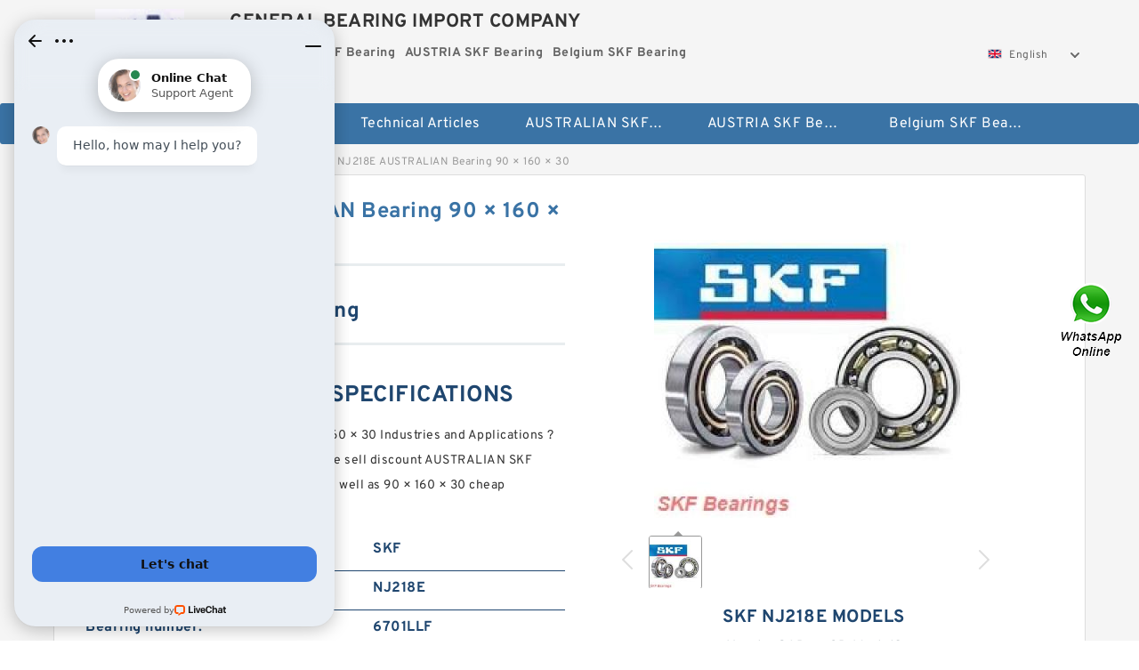

--- FILE ---
content_type: text/html; charset=UTF-8
request_url: https://xedu860.com/af-242851-skf-nj218e-australian-bearing-90-160-30.html
body_size: 15674
content:
<!DOCTYPE html PUBLIC "-//W3C//DTD XHTML 1.0 Transitional//EN" "http://www.w3.org/TR/xhtml1/DTD/xhtml1-transitional.dtd">
<html xmlns="http://www.w3.org/1999/xhtml" lang="en">
<head>

<meta http-equiv="Content-Type" content="text/html; charset=utf-8" />
<meta name="viewport" content="width=device-width, initial-scale=1.0, user-scalable=no, minimum-scale=1.0, maximum-scale=1.0"/>
<title>SKF NJ218E AUSTRALIAN  Bearing 90 × 160 × 30 - NJ218E bearing</title>
<link rel="canonical" href="https://xedu860.com/af-242851-skf-nj218e-australian-bearing-90-160-30.html" />
<link rel="alternate" media="only screen and (max-width:640)" href="https://m.xedu860.com/af-242851-skf-nj218e-australian-bearing-90-160-30.html">
<link type="text/css" rel="stylesheet" href="/media/sets/m1-parts1/common.css?v=2022021909" />
<link type="text/css" rel="stylesheet" href="/media/sets/m1-parts1/msma.css?v=2022021901" /><link type="text/css" rel="stylesheet" href="/media/sets/m1-parts1/shop.css?v=2022051002" />
<link type="text/css" rel="stylesheet" href="/media/sets/m1-parts1/bootstrap.min.css?v=2022022202" /><script type="application/ld+json">
[{"@context":"http:\/\/schema.org","@type":"Product","name":"SKF NJ218E AUSTRALIAN  Bearing 90 \u00d7 160 \u00d7 30","description":"","image":"https:\/\/xedu860.com\/uploaded_images\/c16779-skf-nj218e-australian-bearing-90-160-30.jpg","brand":{"@type":"Brand","name":"SKF","logo":"https:\/\/xedu860.com\/uploaded_images\/7180.jpg"},"sku":"NJ218E","mpn":"242851","review":{"@type":"Review","reviewRating":{"@type":"Rating","ratingValue":"4.9","bestRating":"5"},"author":{"@type":"Person","name":"Jason"}},"aggregateRating":{"@type":"AggregateRating","ratingValue":"4.9","reviewCount":"5"},"offers":{"@type":"AggregateOffer","offerCount":"2","lowPrice":"99.99","highPrice":"199.99","priceCurrency":"USD"}}]
</script>
<link type="text/css" rel="stylesheet" href="/media/sets/trade/online-chat.min.css" />
</head>
<body>

<div class="content">
    <div class="container">
        
        <div class="header fl-clr">
        <div class="col-xs-3 col-sm-2">
            <a href="/" class="shop-logo" title="GENERAL BEARING IMPORT COMPANY"><img src="https://xedu860.com/uploaded_images/7180.jpg" alt="GENERAL BEARING IMPORT COMPANY" /></a>
            </div>
            <dl class="col-xs-9 col-sm-8">
                <dt>GENERAL BEARING IMPORT COMPANY</dt>
                <dd>
                                    <strong>AUSTRALIAN SKF Bearing</strong> &nbsp;
                                    <strong>AUSTRIA SKF Bearing</strong> &nbsp;
                                    <strong>Belgium SKF Bearing</strong> &nbsp;
                                </dd>
            </dl>
                    <div class="select-flag" data-role="selectParent">
            <div class="select-box fl-clr" data-role="ShowParent">
                <span class="selectTxt" data-role="SearchShow"><img src="/media/langflags/en.png" width="16" height="11" />English</span>
                <i></i>
            </div>
            <div class="selectMenu" style="display:none;" data-role="ListType">
                <a href="http://www.xedu860.com/"><img src="/media/langflags/en.png" width="16" height="11" />English</a>            </div>
        </div>        </div>
        </div>
                <!--header-->
   <div class="nav">
        <div class="navwidth">
            <ul>
                <li><a href="/">Home</a></li>
                <li><a href="/products.html">Stock Categories<!--<i></i>--></a>
                    <ul class="nav-list">
                                                <li><a href="https://xedu860.com/factory-1643-australian-skf-bearing">AUSTRALIAN SKF Bearing</a></li>
                                                                                                <li><a href="https://xedu860.com/factory-1644-austria-skf-bearing">AUSTRIA SKF Bearing</a></li>
                                                                                                <li><a href="https://xedu860.com/factory-1645-belgium-skf-bearing">Belgium SKF Bearing</a></li>
                                                                                                <li><a href="https://xedu860.com/factory-1646-china-fag-bearing">CHINA FAG Bearing</a></li>
                                                                                                <li><a href="https://xedu860.com/factory-1647-china-skf-bearing">CHINA SKF Bearing</a></li>
                                                                                                <li><a href="https://xedu860.com/factory-1648-china-zwz-bearing">CHINA ZWZ Bearing</a></li>
                                                                                                <li><a href="https://xedu860.com/factory-1649-czech-zkl-bearing">CZECH ZKL Bearing</a></li>
                                                                                                <li><a href="https://xedu860.com/factory-1650-france-pmi-bearing">FRANCE PMI Bearing</a></li>
                                                                                                <li><a href="https://xedu860.com/factory-1651-japan-nsk-bearing">JAPAN NSK Bearing</a></li>
                                                                                                <li><a href="https://xedu860.com/factory-1652-japan-ntn-bearing">JAPAN NTN Bearing</a></li>
                                                                                                <li><a href="https://xedu860.com/factory-1653-japan-skf-bearing">JAPAN SKF Bearing</a></li>
                                                                                                <li><a href="https://xedu860.com/factory-1654-malaysia-skf-bearing">MALAYSIA SKF Bearing</a></li>
                                                                                                <li><a href="https://xedu860.com/factory-1655-slovakia-fag-bearing">SLOVAKIA FAG Bearing</a></li>
                                                                                                <li><a href="https://xedu860.com/factory-1656-slovakia-ina-bearing">SLOVAKIA INA Bearing</a></li>
                                                                                                <li><a href="https://xedu860.com/factory-1657-sweden-skf-bearing">SWEDEN SKF Bearing</a></li>
                                                                                                <li><a href="https://xedu860.com/factory-1658-usa-fag-bearing">USA FAG Bearing</a></li>
                                                                                                <li><a href="https://xedu860.com/factory-1659-usa-skf-bearing">USA SKF Bearing</a></li>
                                                                                                <li><a href="https://xedu860.com/factory-1660-usa-timken-bearing">USA TIMKEN Bearing</a></li>
                                                                                                <li><a href="https://xedu860.com/6202-bearing/">6202 Bearing</a></li>
                                                                                                <li><a href="https://xedu860.com/6204-2rs-bearing/">6204 2rs Bearing</a></li>
                                                                                                <li><a href="https://xedu860.com/608z-bearing/">608z Bearing</a></li>
                                                                                                <li><a href="https://xedu860.com/ucp205-bearing/">Ucp205 Bearing</a></li>
                                                                                                <li><a href="https://xedu860.com/double-row-double-row-bearings/">Double Row Double Row Bearings</a></li>
                                                                                                <li><a href="https://xedu860.com/double-direction-thrust-bearings/">Double Direction Thrust Bearings</a></li>
                                                                                                <li><a href="https://xedu860.com/tapered-roller-bearings-double-row/">Tapered Roller Bearings Double-row</a></li>
                                                                                                <li><a href="https://xedu860.com/slewing-ring/">Slewing Ring</a></li>
                                                                                                <li><a href="https://xedu860.com/bearings-grease/">Bearings Grease</a></li>
                                                                    </ul>
                </li>
                                    <li><a href="/news/">Technical Articles</a></li>
                                                                                                <li><a href="https://xedu860.com/factory-1643-australian-skf-bearing">AUSTRALIAN SKF Bearing</a></li>
                                                                                                                        <li><a href="https://xedu860.com/factory-1644-austria-skf-bearing">AUSTRIA SKF Bearing</a></li>
                                                                                                                        <li><a href="https://xedu860.com/factory-1645-belgium-skf-bearing">Belgium SKF Bearing</a></li>
                                                                                                                                                                                                                                                                                                                                                                                                                                                                                                                                                                    </ul>
            <div class="dianji"><img src="/media/sets/m1-jixie1/t5.png"></div>
        <div class="there">
        	<div class="gbi">✖</div>
            <div class="thger">
                <p><a href="/">Home</p>
                <p><a href="/products.html">Stock Categories</a></p>
                                    <p><a href="/news/">Technical Articles</a></p>
                                                                                                <p><a href="https://xedu860.com/factory-1643-australian-skf-bearing">AUSTRALIAN SKF Bearing</a></p>
                                                                                                                        <p><a href="https://xedu860.com/factory-1644-austria-skf-bearing">AUSTRIA SKF Bearing</a></p>
                                                                                                                        <p><a href="https://xedu860.com/factory-1645-belgium-skf-bearing">Belgium SKF Bearing</a></p>
                                                                                                                                                                                                                                                                                                                                                                                                                                                                                                                                                                    </div>
        </div>
        </div>
     </div>
<div class="container">        <!--nav-->
        <div class="crumb">
                        <p><a href="/">Home</a>&gt;<a href="/products.html">Products</a>&gt;<a href="https://xedu860.com/factory-1643-australian-skf-bearing">AUSTRALIAN SKF Bearing</a>&gt;<span>SKF NJ218E AUSTRALIAN  Bearing 90 × 160 × 30</span></p>
                
        </div>
        <!--crumb-->
        <div class="produce-show fl-clr">
            <div class="img-show col-xs-12 col-sm-12 col-md-6">
                <div class="tabContent">
                    <div class="big-img">
                        <ul>
                        <li>
                            <a href="https://xedu860.com/pic-242851.html" title="SKF NJ218E AUSTRALIAN  Bearing 90 × 160 × 30 image" target="_blank">
                                <img src="https://xedu860.com/uploaded_images/c16779-skf-nj218e-australian-bearing-90-160-30.jpg" alt="SKF NJ218E AUSTRALIAN  Bearing 90 × 160 × 30" />
                            </a>
                        </li>
                        </ul>
                    </div>
                    <div class="small-img">
                        <div class="scroll">
                                <ul>
                                <li class="current"><img src="https://xedu860.com/uploaded_images/m16779-skf-nj218e-australian-bearing-90-160-30.jpg" alt="SKF NJ218E AUSTRALIAN  Bearing 90 × 160 × 30" /></li>
                                </ul>
                        </div>
                        <div class="prev-next">
                        <a href="javascript:void(0);" class="prev"></a>
                        <a href="javascript:void(0);" class="next"></a>
                        </div>
                    </div>
                </div>
                <div class="ret_print">
                                        <h2>SKF NJ218E MODELS</h2>
                                        <p class="ret_ms">Need a CAD or 3D Model?</p>
                                                            <div class="contact-btn fl-clr"><a href="/contactnow.html" rel="nofollow">Contact Now</a><a href="https://api.whatsapp.com/send?phone=+8617662977778&text=SKF NJ218E AUSTRALIAN  Bearing 90 × 160 × 30 From https://xedu860.com/af-242851-skf-nj218e-australian-bearing-90-160-30.html" class="chat-btn" rel="nofollow">WhatsApp</a><a href="https://api.whatsapp.com/send?phone=+8617662977778&text=Be Our Agent" class="chat-btn" rel="nofollow">Be Our Agent</a></div>
                </div>
            </div>
            <div class="simple-intro col-xs-12 col-sm-12 col-md-6">
                <div class="title"><h1>SKF NJ218E AUSTRALIAN  Bearing 90 × 160 × 30</h1></div>
                <div class="product-category"><span>category</span><p>AUSTRALIAN SKF Bearing</p></div>
        		<div class="specificati">
                                        <h2>SKF NJ218E Bearing SPECIFICATIONS</h2>
                                    </div>
                <ul>
                    <!-- Product Details -->
                    <li><p style="color: #333;">SKF NJ218E AUSTRALIAN  Bearing 90 × 160 × 30 Industries and Applications ? GENERAL BEARING IMPORT COMPANY We sell discount AUSTRALIAN SKF Bearing online 40 Bore Diameter (mm) as well as 90 × 160 × 30 cheap machinery parts.</p></li>                                        <li class="specifications-list"><label>Brand Name:</label><span>SKF</span></li>                                            <li class="specifications-list"><label>Model Number:</label><h2>NJ218E</h2></li>
                    
                                                                                                                                          <li class="specifications-list"><label>Bearing number:</label><span>6701LLF</span></li>
                                                                                                                             <li class="specifications-list"><label>Size (mm):</label><span>12x18x4</span></li>
                                                                                                                             <li class="specifications-list"><label>Bore Diameter (mm):</label><span>12</span></li>
                                                                                                                             <li class="specifications-list"><label>Outer Diameter (mm):</label><span>18</span></li>
                                                                                                                             <li class="specifications-list"><label>Width (mm):</label><span>4</span></li>
                                                                                                                             <li class="specifications-list"><label>d:</label><span>12 mm</span></li>
                                                                                                                             <li class="specifications-list"><label>D:</label><span>18 mm</span></li>
                                                                                                                             <li class="specifications-list"><label>B:</label><span>4 mm</span></li>
                                                                                                                                                                                                                                                                                                                                                                                                                                                                                                                                                                                                                                                                                                                                                                                                                     </ul>
            
            </div>
        </div>
        <div class="opacity-layer" id="opacity-layer"></div>
<div class="chat-layer">
    <div class="top">
        <input type="hidden" id="product_id" value="242851">
        <input type="hidden" id="chat_title" value="Inquiry About SKF NJ218E AUSTRALIAN  Bearing 90 × 160 × 30">
        <span class="company-name">GENERAL BEARING IMPORT COMPANY</span>
        <p><em><i class="user"></i>GENERAL BEARING IMPORT COMPANY</em><em><i class="address"></i>China</em></p>
        <a href="javascript:void(0);" class="close"></a>
    </div>
    <div class="msg-box" id="msg-box">
        <ul class="online-msg">
            <li class="left-msg"> <img src="/media/sets/trade/man.png" class="portrait"> <span><em
                        class="contactName">GENERAL BEARING IMPORT COMPANY</em><i class="startTime">2020-07-10 09:46:19</i></span>
                <div class="txt-box"> Welcome to my shop! Glad to serve you! Please send your question! </div>
            </li>
        </ul>
    </div>
    <div class="send-box">
        <ul class="sendInfo fl-clr">
            <li>
                <label>*</label>
                <input type="text" class="txt" placeholder="Email" id="chat-email" validation-group="default">
                <span id="email_info"></span></li>
            <li>
                <label>*</label>
                <input type="text" class="txt" placeholder="Whatsapp" id="whatsapp">
            </li>
        </ul>
        <div class="checkBox">
            <label>Interested In:</label>
            <span>
                <input type="checkbox" class="check" value="1">
                Price</span> <span>
                <input type="checkbox" class="check" value="2">
                Inspection Certificate</span> <span>
                <input type="checkbox" class="check" value="3">
                Product Specifications</span> <span>
                <input type="checkbox" class="check" value="4">
                Company Profile</span> </div>
        <div class="send-area">
            <div class="leftarea">
                <textarea class="area" id="sendContent"
                    placeholder="Please enter the products and specific requirements you need to purchase."></textarea>
            </div>
            <a href="javascript:void(0)" class="send-btn default"></a>
        </div>
    </div>
</div>
        <!--produce-show-->
        <div class="product-detail">
            <div class="title"><h2>                                                                                                                                                                                                    SKF NJ218E AUSTRALIAN  Bearing 90 × 160 × 30 Technical information
                        </h2></div>
            <ul>
            <li class="specifications-list"><label>Bearing number:</label><span>6701LLF</span></li>
            <li class="specifications-list"><label>Size (mm):</label><span>12x18x4</span></li>
            <li class="specifications-list"><label>Bore Diameter (mm):</label><span>12</span></li>
            <li class="specifications-list"><label>Outer Diameter (mm):</label><span>18</span></li>
            <li class="specifications-list"><label>Width (mm):</label><span>4</span></li>
            <li class="specifications-list"><label>d:</label><span>12 mm</span></li>
            <li class="specifications-list"><label>D:</label><span>18 mm</span></li>
            <li class="specifications-list"><label>B:</label><span>4 mm</span></li>
            <li class="specifications-list"><label>C:</label><span>4 mm</span></li>
            <li class="specifications-list"><label>r min.:</label><span>0,2 mm</span></li>
            <li class="specifications-list"><label>da min.:</label><span>13,6 mm</span></li>
            <li class="specifications-list"><label>da max:</label><span>13,8 mm</span></li>
            <li class="specifications-list"><label>Da max.:</label><span>16,4 mm</span></li>
            <li class="specifications-list"><label>ra max.:</label><span>0,2 mm</span></li>
            <li class="specifications-list"><label>Weight:</label><span>0,002 Kg</span></li>
            <li class="specifications-list"><label>Basic dynamic load rating (C):</label><span>0,93 kN</span></li>
            <li class="specifications-list"><label>Basic static load rating (C0):</label><span>0,53 kN</span></li>
            <li class="specifications-list"><label>(Grease) Lubrication Speed:</label><span>8 300 r/min</span></li>
                </ul>
        </div>

        
        <!--product-detail-->
        <div class="product-description">
            <div class="title"><!--<i></i>--><h2>SKF NJ218E                                                                                                                                             SKF NJ218E AUSTRALIAN  Bearing 90 × 160 × 30 Cross reference</h2>
            </div>
            <!--start_insert_products_specs_table--><table border="1" width="90%"><tr><th colspan="10" align="center"><h2>interchange SKF NJ218E AUSTRALIAN  Bearing 90 × 160 × 30 guide</h2></th></tr><tr><td>No.</td><td>Brand</td><td align="center">E</td><td align="center">D</td><td align="center">C</td><td align="center">B</td><td align="center">S</td><td align="center">F</td><td align="center">d</td><td align="center">r</td></tr><tr><td>F-218414.01</td><td>INA</td><td align="center"> - </td><td align="center">23 mm</td><td align="center">23 mm</td><td align="center"> - </td><td align="center"> - </td><td align="center"> - </td><td align="center">15,2 mm</td><td align="center"> - </td></tr><tr><td>NJ218E</td><td>CYSD</td><td align="center"> - </td><td align="center">160 mm</td><td align="center">215 kN</td><td align="center">30 mm</td><td align="center"> - </td><td align="center"> - </td><td align="center">90 mm</td><td align="center"> - </td></tr><tr><td>NJ218EG15</td><td>SNR</td><td align="center"> - </td><td align="center">160,000 mm</td><td align="center">30,000 mm</td><td align="center">30,000 mm</td><td align="center"> - </td><td align="center"> - </td><td align="center">90,000 mm</td><td align="center"> - </td></tr><tr><td>NJ218EM</td><td>NSK</td><td align="center"> - </td><td align="center">160 mm</td><td align="center">182 kN</td><td align="center">30 mm</td><td align="center">1,4 mm</td><td align="center"> - </td><td align="center">90 mm</td><td align="center">2</td></tr><tr><td>NJ218ET2</td><td>NTN</td><td align="center">145 mm</td><td align="center">160 mm</td><td align="center"> - </td><td align="center">30 mm</td><td align="center"> - </td><td align="center">107 mm</td><td align="center">90 mm</td><td align="center"> - </td></tr><tr><td>NJ218ET2X</td><td>NTN</td><td align="center">145 mm</td><td align="center">160 mm</td><td align="center"> - </td><td align="center">30 mm</td><td align="center"> - </td><td align="center">107 mm</td><td align="center">90 mm</td><td align="center"> - </td></tr><tr><td>NJ218EMAC3</td><td>TIMKEN</td><td align="center"> - </td><td align="center">6.299 Inch | 160 Millimeter</td><td align="center"> - </td><td align="center">1.181 Inch | 30 Millimeter</td><td align="center"> - </td><td align="center"> - </td><td align="center">3.543 Inch | 90 Millimeter</td><td align="center"> - </td></tr><tr><td>NJ218EMA</td><td>TIMKEN</td><td align="center"> - </td><td align="center">6.299 Inch | 160 Millimeter</td><td align="center"> - </td><td align="center">1.181 Inch | 30 Millimeter</td><td align="center"> - </td><td align="center"> - </td><td align="center">3.543 Inch | 90 Millimeter</td><td align="center"> - </td></tr><tr><td>NJ218ET</td><td>NSK</td><td align="center"> - </td><td align="center"> - </td><td align="center">182</td><td align="center"> - </td><td align="center"> - </td><td align="center"> - </td><td align="center">90</td><td align="center">2</td></tr><tr><td>NJ218EG1C3</td><td>NTN</td><td align="center"> - </td><td align="center"> - </td><td align="center"> - </td><td align="center"> - </td><td align="center"> - </td><td align="center"> - </td><td align="center"> - </td><td align="center"> - </td></tr><tr><td>NJ218EZS</td><td>NTN</td><td align="center"> - </td><td align="center"> - </td><td align="center"> - </td><td align="center"> - </td><td align="center"> - </td><td align="center"> - </td><td align="center"> - </td><td align="center"> - </td></tr></table><!--end_insert_products_specs_table--><p>&nbsp;</p><!--start_insert_content_models--><table border="1" width="100%"><tr><td style="min-width: 100px;"><a href="/aw-243138-skf-nkxr20z-australian-bearing.html" title="SKF NKXR20Z AUSTRALIAN  Bearing">SKF NKXR20Z AUSTRALIAN  Bearing</a></td><td>Bearing number:6701LLF; Size (mm):12x18x4; Bore Diameter (mm):12; Outer Diameter (mm):18; Width (mm):4; d:12 mm; D:18 mm; B:4 mm; C:4 mm; r min.:0,2 mm; da min.:13,6 mm; da max:13,8 mm; Da max.:16,4 mm; ra max.:0,2 mm; Weight:0,002 Kg; Basic dynamic load rating (C):0,93 kN; Basic static load rating (C0):0,53 kN; (Grease) Lubrication Speed:8 300 r/min; </td></tr><tr><td style="min-width: 100px;"><a href="/am-243139-skf-nkxr35z-australian-bearing-35-47-30.html" title="SKF NKXR35Z AUSTRALIAN  Bearing 35*47*30">SKF NKXR35Z AUSTRALIAN  Bearing 35*47*30</a></td><td>Bearing number:6701LLF; Size (mm):12x18x4; Bore Diameter (mm):12; Outer Diameter (mm):18; Width (mm):4; d:12 mm; D:18 mm; B:4 mm; C:4 mm; r min.:0,2 mm; da min.:13,6 mm; da max:13,8 mm; Da max.:16,4 mm; ra max.:0,2 mm; Weight:0,002 Kg; Basic dynamic load rating (C):0,93 kN; Basic static load rating (C0):0,53 kN; (Grease) Lubrication Speed:8 300 r/min; </td></tr><tr><td style="min-width: 100px;"><a href="/az-243133-skf-nkx-50-z-australian-bearing-50-60-35.html" title="SKF NKX 50 Z AUSTRALIAN  Bearing 50*60*35">SKF NKX 50 Z AUSTRALIAN  Bearing 50*60*35</a></td><td>Bearing number:6701LLF; Size (mm):12x18x4; Bore Diameter (mm):12; Outer Diameter (mm):18; Width (mm):4; d:12 mm; D:18 mm; B:4 mm; C:4 mm; r min.:0,2 mm; da min.:13,6 mm; da max:13,8 mm; Da max.:16,4 mm; ra max.:0,2 mm; Weight:0,002 Kg; Basic dynamic load rating (C):0,93 kN; Basic static load rating (C0):0,53 kN; (Grease) Lubrication Speed:8 300 r/min; </td></tr><tr><td style="min-width: 100px;"><a href="/at-243134-skf-nkx-20z-australian-bearing-20-30-30.html" title="SKF NKX 20Z AUSTRALIAN  Bearing 20*30*30">SKF NKX 20Z AUSTRALIAN  Bearing 20*30*30</a></td><td>Bearing number:6701LLF; Size (mm):12x18x4; Bore Diameter (mm):12; Outer Diameter (mm):18; Width (mm):4; d:12 mm; D:18 mm; B:4 mm; C:4 mm; r min.:0,2 mm; da min.:13,6 mm; da max:13,8 mm; Da max.:16,4 mm; ra max.:0,2 mm; Weight:0,002 Kg; Basic dynamic load rating (C):0,93 kN; Basic static load rating (C0):0,53 kN; (Grease) Lubrication Speed:8 300 r/min; </td></tr><tr><td style="min-width: 100px;"><a href="/au-243136-skf-nkx-50z-australian-bearing-50-62-35.html" title="SKF NKX-50Z AUSTRALIAN  Bearing 50*62.35">SKF NKX-50Z AUSTRALIAN  Bearing 50*62.35</a></td><td>Bearing number:6701LLF; Size (mm):12x18x4; Bore Diameter (mm):12; Outer Diameter (mm):18; Width (mm):4; d:12 mm; D:18 mm; B:4 mm; C:4 mm; r min.:0,2 mm; da min.:13,6 mm; da max:13,8 mm; Da max.:16,4 mm; ra max.:0,2 mm; Weight:0,002 Kg; Basic dynamic load rating (C):0,93 kN; Basic static load rating (C0):0,53 kN; (Grease) Lubrication Speed:8 300 r/min; </td></tr><tr><td style="min-width: 100px;"><a href="/ar-243137-skf-nkxr-40-z-australian-bearing-40-52-32.html" title="SKF NKXR 40 Z AUSTRALIAN  Bearing 40*52*32">SKF NKXR 40 Z AUSTRALIAN  Bearing 40*52*32</a></td><td>Bearing number:6701LLF; Size (mm):12x18x4; Bore Diameter (mm):12; Outer Diameter (mm):18; Width (mm):4; d:12 mm; D:18 mm; B:4 mm; C:4 mm; r min.:0,2 mm; da min.:13,6 mm; da max:13,8 mm; Da max.:16,4 mm; ra max.:0,2 mm; Weight:0,002 Kg; Basic dynamic load rating (C):0,93 kN; Basic static load rating (C0):0,53 kN; (Grease) Lubrication Speed:8 300 r/min; </td></tr><tr><td style="min-width: 100px;"><a href="/ai-243140-skf-nkxr45z-australian-bearing-45-58-32.html" title="SKF NKXR45Z AUSTRALIAN  Bearing 45*58*32">SKF NKXR45Z AUSTRALIAN  Bearing 45*58*32</a></td><td>Bearing number:6701LLF; Size (mm):12x18x4; Bore Diameter (mm):12; Outer Diameter (mm):18; Width (mm):4; d:12 mm; D:18 mm; B:4 mm; C:4 mm; r min.:0,2 mm; da min.:13,6 mm; da max:13,8 mm; Da max.:16,4 mm; ra max.:0,2 mm; Weight:0,002 Kg; Basic dynamic load rating (C):0,93 kN; Basic static load rating (C0):0,53 kN; (Grease) Lubrication Speed:8 300 r/min; </td></tr><tr><td style="min-width: 100px;"><a href="/bs-243135-skf-nkx45-australian-bearing-45-58-32.html" title="SKF NKX45 AUSTRALIAN  Bearing 45*58*32">SKF NKX45 AUSTRALIAN  Bearing 45*58*32</a></td><td>Bearing number:6701LLF; Size (mm):12x18x4; Bore Diameter (mm):12; Outer Diameter (mm):18; Width (mm):4; d:12 mm; D:18 mm; B:4 mm; C:4 mm; r min.:0,2 mm; da min.:13,6 mm; da max:13,8 mm; Da max.:16,4 mm; ra max.:0,2 mm; Weight:0,002 Kg; Basic dynamic load rating (C):0,93 kN; Basic static load rating (C0):0,53 kN; (Grease) Lubrication Speed:8 300 r/min; </td></tr></table><p>&nbsp;</p><!--end_insert_content_models--><!--start_insert_video--><p>&nbsp;</p><div class="videoEmbed" style="text-align: center;"><iframe allowfullscreen="" frameborder="0" height="349" mozallowfullscreen="" src="https://www.youtube.com/embed/hTkZI1T-i-g" webkitallowfullscreen="" width="560"></iframe></div><div style="text-align: center;"><h2>SKF NJ218E AUSTRALIAN  Bearing 90 × 160 × 30 Video</h2><p>&nbsp;</p></div><!--end_insert_video--><!--start_insert_google_data--><div class="product-row"><div class="news-item">
<div class="date"></div>
<div class="news-title"><h3>SKF NJ 218 E Cylindrical Roller Bearings - Ball Bearings</h3></div>
<div class="news-summary clear">SKF NJ 218 E Bearing Details： Bearing Name NJ 218 E New Model NJ218E Old Model 42218E bearing product Model NJ218E Category Cylindrical Roller </div>
<div class="clear"></div></div><div class="news-item">
<div class="date"></div>
<div class="news-title"><h3>SKF - NJ 218 ECJ - Motion Industries</h3></div>
<div class="news-summary clear">Buy SKF Cylindrical Roller Bearings NJ 218 ECJ direct from Motion Industries. Your proven service leader with reliable ... NTN NJ218. Cylindrical Roller Bearing </div>
<div class="clear"></div></div><div class="news-item">
<div class="date"></div>
<div class="news-title"><h3>SKF NJ 218 E Bearing|Size:90 * 160 * 30</h3></div>
<div class="news-summary clear">NJ 218 E SKF SKF No. : NJ-218E; NJ 218 E SKF d : 90 mm; NJ 218 E SKF D : 160 mm; NJ 218 E Tags: SKF NJ 218 E,SKF NJ 218 E bearings,bearings NJ 218 E </div>
<div class="clear"></div></div><div class="news-item">
<div class="date"></div>
<div class="news-title"><h3>SKF Aluminium dismounting rings </h3></div>
<div class="news-summary clear">NUP 215, TMBR NUP215. NU 216 & NU 216 E... TMBR NU216EC. NU 217 E... TMBR NU217EC. NU 217, TMBR NU217. NJ 218 & NJ 218 E... TMBR NJ218E</div>
<div class="clear"></div></div><div class="news-item">
<div class="date"></div>
<div class="news-title"><h3>Cylindrical roller bearings, single row - NJ 218 ECP </h3></div>
<div class="news-summary clear">d, 90, mm. D, 160, mm. B, 30, mm. d1, ≈, 114, mm. D1, ≈, 138.45, mm. F, 107, mm. r1,2, min. 2, mm. r3,4, min. 2, mm. s, max. 1.8, mm </div>
<div class="clear"></div></div><div class="news-item">
<div class="date"></div>
<div class="news-title"><h3>NJ218 ECML/C3 - SKF Cylindrical Roller - Quality Bearings</h3></div>
<div class="news-summary clear">This NJ218 ECML/C3 bearing is a single row cylindrical roller bearing, it has 1 flange on the inner ring, an optimized internal design, a window-type machined </div>
<div class="clear"></div></div></div><!--end_insert_google_data-->
        </div>
        
        		<div class="product-inter">
        <div class="title">
            <h2>SKF NJ218E INTERCHANGE</h2>
        </div>
        <div class="interchangeable-products">
        	<p>AUSTRALIAN SKF Bearing Part series NJ218E is a potential replacement for these common bearing part numbers:</p>
            <ul>
            	<li class="col-xs-12 col-sm-6 col-md-6"><p><label>NSK</label><span>NJ218E</span></p></li>
                <li class="col-xs-12 col-sm-6 col-md-6"><p><label>SKF</label><span>NJ218E</span></p></li>
                <li class="col-xs-12 col-sm-6 col-md-6"><p><label>NTN</label><span>NJ218E</span></p></li>
                <li class="col-xs-12 col-sm-6 col-md-6"><p><label>FAG</label><span>NJ218E</span></p></li>
                <li class="col-xs-12 col-sm-6 col-md-6"><p><label>TIMKEN</label><span>NJ218E</span></p></li>
                <li class="col-xs-12 col-sm-6 col-md-6"><p><label>KOYO</label><span>NJ218E</span></p></li>
                <li class="col-xs-12 col-sm-6 col-md-6"><p><label>NACHI</label><span>NJ218E</span></p></li>
                <li class="col-xs-12 col-sm-6 col-md-6"><p><label>DODGE</label><span>NJ218E</span></p></li>
            </ul>
        </div>	
            </div>
        <!-- BEGIN COMMENT LIST -->
        <!-- END COMMENT LIST -->
        <!-- BEGIN PAGER -->
        <div class="main-content fl-clr">
            <div class="right-content" style="width: 980px; margin-left: 0;/* FIXME: */">
            </div>
        </div>
        <!-- END PAGER -->
        <!--product-description-->
 <div class="container">       

        <div class="contact-us">
            <div class="title"><h3>Contact Us</h3></div>
            <div class="contact-info fl-clr">
                <div class="left-list col-xs-12 col-sm-12 col-md-4">
                    <img src="https://xedu860.com/uploaded_images/7180.jpg" alt="" />
                    <dl>
                        <dt>GENERAL BEARING IMPORT COMPANY</dt>
                        <dd><span>Address</span>2876 Military Street South, Hamilton, AL84767, U.S.A.</dd>
                        <dd><span>Phone(Working Time)</span></dd>
                        <dd><span>Fax</span></dd>
                    </dl>
                </div>
                <div class="right-list col-xs-12 col-sm-12 col-md-8">
                    <form action="/contactsave.html" id="form-inquiry" method="POST">
                    <ul class="fl-clr">
                        <li><label><i>*</i>Email</label><input type="text" class="txt1" id="email" name="email" value="" placeholder="Please Enter your Email Address" /></li>
                        <li><label><i></i>To</label>GENERAL BEARING IMPORT COMPANY</li>
                        <li><label><i>*</i>Subject</label><input type="text" class="txt1 txt-val" id="subject" name="subject" value="Inquiry About SKF NJ218E AUSTRALIAN  Bearing 90 × 160 × 30" /></li>
                        <li class="fl-clr"><label><i></i>Quick question</label><div class="select fl-clr">
                            <ul class="fl-clr">
                                <li class="select">
                                    <a class="select-box" id="slt2" onclick="boxOut(2)">
                                        <span class="selectTxt" id="selectTxt2">Quick question</span>
                                        <i class="select-btn"><a href="javascript:void(0)" class="search-btn"></a></i>
                                    </a>
                                    <span class="selectMenu" id="selectMenu2" style="display:none;">
                                       <a href="javascript:void(0)" onclick="getvalue('Quick question','2')">Quick question</a>
                                       <a href="javascript:void(0)" onclick="getvalue('I&#039;m very interested in your products; could you send me some detail reference information?','2')">I'm very interested in your products; could you send me some detail reference information?</a>
                                       <a href="javascript:void(0)" onclick="getvalue('Please send me detail product specification, thank you!','2')">Please send me detail product specification, thank you!</a>
                                       <a href="javascript:void(0)" onclick="getvalue('May I be an agency of your products,and what&#039;s yourterms?','2')">May I be an agency of your products,and what's yourterms?</a>
                                       <a href="javascript:void(0)" onclick="getvalue('We intend to purchase this product, would you please send me the quotation and minimum order quantity?','2')">We intend to purchase this product, would you please send me the quotation and minimum order quantity?</a>
                                    </span>
                                </li>
                            </ul>
                        </div>
                        <div class="tips">&nbsp;<em>This feature is Quick question function, select the corresponding question types, automatically enter the corresponding problem, remove your trouble of typing<i></i></em></div></li>
                        <li class="area-li"><label><i>*</i>Message</label>
                        <textarea class="area" id="area" name="message" placeholder="For the best results, we recommend including the following details:
-Self introduction
-Required specifications
-Inquire about price/MOQ"></textarea></li>
                    </ul>
                    <div class="send-btn"><a href="">Send Now</a></div>
                    </form>
                </div>
            </div>
        </div>    <div class="product-categories">
        <div class="title">
                <h3>SKF NJ218E Technical Articles</h3>
                
        </div>
        <table cellpadding="0" cellspacing="0">

            <tr>
                <td style="padding-bottom:17px;"><a href="https://xedu860.com/news-731-how-do-you-grease-road-bike-wheel-bearings.html" title="How do you grease road bike wheel bearings?" style="font-size: 20px;font-weight: 700;width: 82%;">How do you grease road bike wheel bearings?</a><dd style="line-height: 21px  ;padding-left: 14px;"> 
 
 How Often Should You Grease Bicycle Wheel Bearings?Aug 15, 2020 &mdash; of their bicycles is how often should the wheel bearings get greased. road cyclists prefer pouring oil into their bearings to make their bikes&nbsp; 

 Friction Resistance in...</dd></td>
            </tr>


            <tr>
                <td style="padding-bottom:17px;"><a href="https://xedu860.com/news-732-how-do-you-measure-a-taper-bearing.html" title="How do you measure a taper bearing?" style="font-size: 20px;font-weight: 700;width: 82%;">How do you measure a taper bearing?</a><dd style="line-height: 21px  ;padding-left: 14px;"> 
 
 Inch Measurement Taper Roller Bearings On Emerson BearingBrowse Inch Measurement Taper Roller Bearings in the Emerson Bearing catalog including Cone/Cup Item #,(d) Bore Diameter,(D) Outside Diameter,(T) Width 

 Measuring Bearings - How to Measure and...</dd></td>
            </tr>


            <tr>
                <td style="padding-bottom:17px;"><a href="https://xedu860.com/news-733-how-much-axial-load-can-a-ball-bearing-handle.html" title="How much axial load can a ball bearing handle?" style="font-size: 20px;font-weight: 700;width: 82%;">How much axial load can a ball bearing handle?</a><dd style="line-height: 21px  ;padding-left: 14px;"> 
 
 Loads | SKF | SKFExcessive axial load can lead to a considerable reduction in bearing service life. &ndash; C0, basic static load rating for deep groove ball bearings [kN] (data table) 

 Ball Bearings &mdash; Radial, Angular, Thrust | PerformanceTable...</dd></td>
            </tr>

        </table>
    </div>
<div class="recom-product">
            <div class="title">
                <h3>AUSTRALIAN SKF Bearing CATEGORIES</h3>
            </div>
            <ul class="fl-clr">
                <li class="col-xs-12 col-sm-6 col-md-6"><em></em>
                    <a href="https://xedu860.com/factory-1643-australian-skf-bearing" rel="nofollow"><strong>AUSTRALIAN SKF Bearing</strong></a>
                </li>
                <li class="col-xs-12 col-sm-6 col-md-6"><em></em>
                    <a href="https://xedu860.com/factory-1644-austria-skf-bearing" rel="nofollow"><strong>AUSTRIA SKF Bearing</strong></a>
                </li>
                <li class="col-xs-12 col-sm-6 col-md-6"><em></em>
                    <a href="https://xedu860.com/factory-1645-belgium-skf-bearing" rel="nofollow"><strong>Belgium SKF Bearing</strong></a>
                </li>
                <li class="col-xs-12 col-sm-6 col-md-6"><em></em>
                    <a href="https://xedu860.com/factory-1646-china-fag-bearing" rel="nofollow"><strong>CHINA FAG Bearing</strong></a>
                </li>
                <li class="col-xs-12 col-sm-6 col-md-6"><em></em>
                    <a href="https://xedu860.com/factory-1647-china-skf-bearing" rel="nofollow"><strong>CHINA SKF Bearing</strong></a>
                </li>
                <li class="col-xs-12 col-sm-6 col-md-6"><em></em>
                    <a href="https://xedu860.com/factory-1648-china-zwz-bearing" rel="nofollow"><strong>CHINA ZWZ Bearing</strong></a>
                </li>
                <li class="col-xs-12 col-sm-6 col-md-6"><em></em>
                    <a href="https://xedu860.com/factory-1649-czech-zkl-bearing" rel="nofollow"><strong>CZECH ZKL Bearing</strong></a>
                </li>
                <li class="col-xs-12 col-sm-6 col-md-6"><em></em>
                    <a href="https://xedu860.com/factory-1650-france-pmi-bearing" rel="nofollow"><strong>FRANCE PMI Bearing</strong></a>
                </li>
                <li class="col-xs-12 col-sm-6 col-md-6"><em></em>
                    <a href="https://xedu860.com/factory-1651-japan-nsk-bearing" rel="nofollow"><strong>JAPAN NSK Bearing</strong></a>
                </li>
                <li class="col-xs-12 col-sm-6 col-md-6"><em></em>
                    <a href="https://xedu860.com/factory-1652-japan-ntn-bearing" rel="nofollow"><strong>JAPAN NTN Bearing</strong></a>
                </li>
                <li class="col-xs-12 col-sm-6 col-md-6"><em></em>
                    <a href="https://xedu860.com/factory-1653-japan-skf-bearing" rel="nofollow"><strong>JAPAN SKF Bearing</strong></a>
                </li>
                <li class="col-xs-12 col-sm-6 col-md-6"><em></em>
                    <a href="https://xedu860.com/factory-1654-malaysia-skf-bearing" rel="nofollow"><strong>MALAYSIA SKF Bearing</strong></a>
                </li>
                <li class="col-xs-12 col-sm-6 col-md-6"><em></em>
                    <a href="https://xedu860.com/factory-1655-slovakia-fag-bearing" rel="nofollow"><strong>SLOVAKIA FAG Bearing</strong></a>
                </li>
                <li class="col-xs-12 col-sm-6 col-md-6"><em></em>
                    <a href="https://xedu860.com/factory-1656-slovakia-ina-bearing" rel="nofollow"><strong>SLOVAKIA INA Bearing</strong></a>
                </li>
                <li class="col-xs-12 col-sm-6 col-md-6"><em></em>
                    <a href="https://xedu860.com/factory-1657-sweden-skf-bearing" rel="nofollow"><strong>SWEDEN SKF Bearing</strong></a>
                </li>
                <li class="col-xs-12 col-sm-6 col-md-6"><em></em>
                    <a href="https://xedu860.com/factory-1658-usa-fag-bearing" rel="nofollow"><strong>USA FAG Bearing</strong></a>
                </li>
                <li class="col-xs-12 col-sm-6 col-md-6"><em></em>
                    <a href="https://xedu860.com/factory-1659-usa-skf-bearing" rel="nofollow"><strong>USA SKF Bearing</strong></a>
                </li>
                <li class="col-xs-12 col-sm-6 col-md-6"><em></em>
                    <a href="https://xedu860.com/factory-1660-usa-timken-bearing" rel="nofollow"><strong>USA TIMKEN Bearing</strong></a>
                </li>
                <li class="col-xs-12 col-sm-6 col-md-6"><em></em>
                    <a href="https://xedu860.com/6202-bearing/" rel="nofollow"><strong>6202 Bearing</strong></a>
                </li>
                <li class="col-xs-12 col-sm-6 col-md-6"><em></em>
                    <a href="https://xedu860.com/6204-2rs-bearing/" rel="nofollow"><strong>6204 2rs Bearing</strong></a>
                </li>
                <li class="col-xs-12 col-sm-6 col-md-6"><em></em>
                    <a href="https://xedu860.com/608z-bearing/" rel="nofollow"><strong>608z Bearing</strong></a>
                </li>
                <li class="col-xs-12 col-sm-6 col-md-6"><em></em>
                    <a href="https://xedu860.com/ucp205-bearing/" rel="nofollow"><strong>Ucp205 Bearing</strong></a>
                </li>
                <li class="col-xs-12 col-sm-6 col-md-6"><em></em>
                    <a href="https://xedu860.com/double-row-double-row-bearings/" rel="nofollow"><strong>Double Row Double Row Bearings</strong></a>
                </li>
                <li class="col-xs-12 col-sm-6 col-md-6"><em></em>
                    <a href="https://xedu860.com/double-direction-thrust-bearings/" rel="nofollow"><strong>Double Direction Thrust Bearings</strong></a>
                </li>
                <li class="col-xs-12 col-sm-6 col-md-6"><em></em>
                    <a href="https://xedu860.com/tapered-roller-bearings-double-row/" rel="nofollow"><strong>Tapered Roller Bearings Double-row</strong></a>
                </li>
                <li class="col-xs-12 col-sm-6 col-md-6"><em></em>
                    <a href="https://xedu860.com/slewing-ring/" rel="nofollow"><strong>Slewing Ring</strong></a>
                </li>
                <li class="col-xs-12 col-sm-6 col-md-6"><em></em>
                    <a href="https://xedu860.com/bearings-grease/" rel="nofollow"><strong>Bearings Grease</strong></a>
                </li>
            </ul>
            <div class="slide-more">
                <a href="javascript:void(0);">More</a><i></i>
            </div>
        </div>
        <!--product categories-->
        <div class="new-products">
            <div class="title">
                        <h3>Customers Who Viewed SKF NJ218E Bearing Also Viewed</h3>
                        </div>
            <div class="tab-content">
                <div class="tabs-list" id="tabs-list">
                    <ul class="fl-clr">
                        <li><a href="https://xedu860.com/ai-243140-skf-nkxr45z-australian-bearing-45-58-32.html" title="SKF NKXR45Z AUSTRALIAN  Bearing 45*58*32"><img src="https://xedu860.com/uploaded_images/c16776-skf-nkxr45z-australian-bearing-45-58-32.jpg" alt="" /><i>SKF NKXR45Z AUSTRALIAN  Bearing 45*58*32</i></a></li>
                        <li><a href="https://xedu860.com/am-243139-skf-nkxr35z-australian-bearing-35-47-30.html" title="SKF NKXR35Z AUSTRALIAN  Bearing 35*47*30"><img src="https://xedu860.com/uploaded_images/c16784-skf-nkxr35z-australian-bearing-35-47-30.jpg" alt="" /><i>SKF NKXR35Z AUSTRALIAN  Bearing 35*47*30</i></a></li>
                        <li><a href="https://xedu860.com/aw-243138-skf-nkxr20z-australian-bearing.html" title="SKF NKXR20Z AUSTRALIAN  Bearing"><img src="https://xedu860.com/uploaded_images/c16778-skf-nkxr20z-australian-bearing.jpg" alt="" /><i>SKF NKXR20Z AUSTRALIAN  Bearing</i></a></li>
                        <li><a href="https://xedu860.com/ar-243137-skf-nkxr-40-z-australian-bearing-40-52-32.html" title="SKF NKXR 40 Z AUSTRALIAN  Bearing 40*52*32"><img src="https://xedu860.com/uploaded_images/c16782-skf-nkxr-40-z-australian-bearing-40-52-32.jpg" alt="" /><i>SKF NKXR 40 Z AUSTRALIAN  Bearing 40*52*32</i></a></li>
                        <li><a href="https://xedu860.com/au-243136-skf-nkx-50z-australian-bearing-50-62-35.html" title="SKF NKX-50Z AUSTRALIAN  Bearing 50*62.35"><img src="https://xedu860.com/uploaded_images/c16781-skf-nkx-50z-australian-bearing-50-62-35.jpg" alt="" /><i>SKF NKX-50Z AUSTRALIAN  Bearing 50*62.35</i></a></li>
                    </ul>
                </div>
            </div>
        </div>
        </div>
        <!--new-products-->
    </div>
    <!--container-->
</div>
<!--content-->
<div style="clear:both; height:60px; width:100%;background-color:#f5f5f5;">&nbsp;</div>

<div class="footer">
<div class="container">
    <div class="foot">
        <ul class="col-xs-12 col-sm-12 col-md-6">
            <li><a href="/aboutus.html" rel="nofollow">About Us</a>|</li>
            <li><a href="/contactus.html" rel="nofollow">Contact Us</a>|</li>
            <li><a href="/directory.html">Site Map</a></li>
            <li><a href="/sitemap/product.xml">Sitemaps</a></li>
        </ul>
<p class="col-xs-12 col-sm-12 col-md-6">GENERAL BEARING IMPORT COMPANY. Copyright © 2017 - 2026 All Rights Reserved.</p>
    </div>
</div>
</div>   <div class="nav nav-fixed">
        <div class="navwidth">
            <ul>
                <li><a href="/">Home</a></li>
                <li><a href="/products.html">Stock Categories<!--<i></i>--></a>
                    <ul class="nav-list" style="width:228px;">
                                                <li><a href="https://xedu860.com/factory-1643-australian-skf-bearing">AUSTRALIAN SKF Bearing</a></li>
                                                                                                <li><a href="https://xedu860.com/factory-1644-austria-skf-bearing">AUSTRIA SKF Bearing</a></li>
                                                                                                <li><a href="https://xedu860.com/factory-1645-belgium-skf-bearing">Belgium SKF Bearing</a></li>
                                                                                                <li><a href="https://xedu860.com/factory-1646-china-fag-bearing">CHINA FAG Bearing</a></li>
                                                                                                <li><a href="https://xedu860.com/factory-1647-china-skf-bearing">CHINA SKF Bearing</a></li>
                                                                                                <li><a href="https://xedu860.com/factory-1648-china-zwz-bearing">CHINA ZWZ Bearing</a></li>
                                                                                                <li><a href="https://xedu860.com/factory-1649-czech-zkl-bearing">CZECH ZKL Bearing</a></li>
                                                                                                <li><a href="https://xedu860.com/factory-1650-france-pmi-bearing">FRANCE PMI Bearing</a></li>
                                                                                                <li><a href="https://xedu860.com/factory-1651-japan-nsk-bearing">JAPAN NSK Bearing</a></li>
                                                                                                <li><a href="https://xedu860.com/factory-1652-japan-ntn-bearing">JAPAN NTN Bearing</a></li>
                                                                                                <li><a href="https://xedu860.com/factory-1653-japan-skf-bearing">JAPAN SKF Bearing</a></li>
                                                                                                <li><a href="https://xedu860.com/factory-1654-malaysia-skf-bearing">MALAYSIA SKF Bearing</a></li>
                                                                                                <li><a href="https://xedu860.com/factory-1655-slovakia-fag-bearing">SLOVAKIA FAG Bearing</a></li>
                                                                                                <li><a href="https://xedu860.com/factory-1656-slovakia-ina-bearing">SLOVAKIA INA Bearing</a></li>
                                                                                                <li><a href="https://xedu860.com/factory-1657-sweden-skf-bearing">SWEDEN SKF Bearing</a></li>
                                                                                                <li><a href="https://xedu860.com/factory-1658-usa-fag-bearing">USA FAG Bearing</a></li>
                                                                                                <li><a href="https://xedu860.com/factory-1659-usa-skf-bearing">USA SKF Bearing</a></li>
                                                                                                <li><a href="https://xedu860.com/factory-1660-usa-timken-bearing">USA TIMKEN Bearing</a></li>
                                                                                                <li><a href="https://xedu860.com/6202-bearing/">6202 Bearing</a></li>
                                                                                                <li><a href="https://xedu860.com/6204-2rs-bearing/">6204 2rs Bearing</a></li>
                                                                                                <li><a href="https://xedu860.com/608z-bearing/">608z Bearing</a></li>
                                                                                                <li><a href="https://xedu860.com/ucp205-bearing/">Ucp205 Bearing</a></li>
                                                                                                <li><a href="https://xedu860.com/double-row-double-row-bearings/">Double Row Double Row Bearings</a></li>
                                                                                                <li><a href="https://xedu860.com/double-direction-thrust-bearings/">Double Direction Thrust Bearings</a></li>
                                                                                                <li><a href="https://xedu860.com/tapered-roller-bearings-double-row/">Tapered Roller Bearings Double-row</a></li>
                                                                                                <li><a href="https://xedu860.com/slewing-ring/">Slewing Ring</a></li>
                                                                                                <li><a href="https://xedu860.com/bearings-grease/">Bearings Grease</a></li>
                                                                    </ul>
                </li>
                                    <li><a href="/news/">Technical Articles</a></li>
                                                                                                <li><a href="https://xedu860.com/factory-1643-australian-skf-bearing">AUSTRALIAN SKF Bearing</a></li>
                                                                                                                        <li><a href="https://xedu860.com/factory-1644-austria-skf-bearing">AUSTRIA SKF Bearing</a></li>
                                                                                                                        <li><a href="https://xedu860.com/factory-1645-belgium-skf-bearing">Belgium SKF Bearing</a></li>
                                                                                                                                                                                                                                                                                                                                                                                                                                                                                                                                                                    </ul>
            <div class="dianji"><img src="/media/sets/m1-jixie1/t5.png"></div>
        <div class="there">
        	<div class="gbi">✖</div>
            <div class="thger">
                <p><a href="/">Home</p>
                <p><a href="/products.html">Stock Categories</a></p>
                                    <p><a href="/news/">Technical Articles</a></p>
                                                                                                <p><a href="https://xedu860.com/factory-1643-australian-skf-bearing">AUSTRALIAN SKF Bearing</a></p>
                                                                                                                        <p><a href="https://xedu860.com/factory-1644-austria-skf-bearing">AUSTRIA SKF Bearing</a></p>
                                                                                                                        <p><a href="https://xedu860.com/factory-1645-belgium-skf-bearing">Belgium SKF Bearing</a></p>
                                                                                                                                                                                                                                                                                                                                                                                                                                                                                                                                                                    </div>
        </div>
        </div>
     </div>
<div class="container"><script charset="utf-8" language="javascript" type="text/javascript" src="/media/sets/m1-parts1/jquery.min.js"></script>
<script charset="utf-8" language="javascript" type="text/javascript" src="/media/sets/m1-parts1/qazy.js"></script>
<script charset="utf-8" language="javascript" type="text/javascript" src="/media/sets/m1-parts1/jquery.cookie.min.js"></script>
<script charset="utf-8" language="javascript" type="text/javascript" src="/media/sets/m1-parts1/jquery.base64.min.js"></script>
<script>
	$(function(){
		$(".dianji").click(function(){
			if($(".there").is(":hidden")){
				$(".there").show();
			}else{
				$(".there").hide();
			}
		})	
		$(".gbi").click(function(){
			$(".there").hide();
		})	
	})
</script>
<script charset="utf-8" language="javascript" type="text/javascript" src="/media/sets/m1-parts1/product.js?t=201707191624"></script>
<!-- Start of LiveChat (www.livechat.com) code -->
<script>
window.__lc = window.__lc || {};
window.__lc.license = 11450548;
;(function(n,t,c){function i(n){return e._h?e._h.apply(null,n):e._q.push(n)}var e={_q:[],_h:null,_v:"2.0",on:function(){i(["on",c.call(arguments)])},once:function(){i(["once",c.call(arguments)])},off:function(){i(["off",c.call(arguments)])},get:function(){if(!e._h)throw new Error("[LiveChatWidget] You can't use getters before load.");return i(["get",c.call(arguments)])},call:function(){i(["call",c.call(arguments)])},init:function(){var n=t.createElement("script");n.async=!0,n.type="text/javascript",n.src="https://cdn.livechatinc.com/tracking.js",t.head.appendChild(n)}};!n.__lc.asyncInit&&e.init(),n.LiveChatWidget=n.LiveChatWidget||e}(window,document,[].slice))
</script>
<noscript><a href="https://www.livechat.com/chat-with/11450548/" rel="nofollow">Chat with us</a>, powered by <a href="https://www.livechat.com/?welcome" rel="noopener nofollow" target="_blank">LiveChat</a></noscript>
<!-- End of LiveChat code -->

<div style="position:fixed;z-index:999;cursor:pointer;right: 14px;top: 50%;transform: translateY(-50%);">
            <a href="javascript:window.location='https://api.whatsapp.com/send?phone=+6584259876&text='+document.title+' From '+document.URL" title="Contact Us">
            <div class="footer_webim">
                <img src="[data-uri]
FUlEQVR4Xu1cCZhVxZU+b9+6Xy/QzY4NNCCfIIugY0hURP0wgktwC5+KjsaNmJiQhMlMyKhZvgnB
xIkQ4xIn0SyKe0aNikFwRTQiIkKDLAJCN72/7tdvf3f+v27dx+u2sXnvNej49YX67r11T1Wd89ep
U6dO1WuRvqsPgS8kAoZhnIN0F1IN0qGuNnxYhXRHKpUa8XkAwnY0mYDgb6G9qTm3aaBEFqcAz+F0
OtM519MLBY4KYABqDdIp5NdmO9hkLBWV9mSb7A3tkv2RvdKRCokYhrgdAennHShVRSOlxFMqPof/
YDmAZ+AfANxvt9kH9wIGOVVxRAEDSPcjXYUkdrtdMRaKt8oHLe/Kq3Wr5KPoNtkZ2S4NiQMSS3aY
QAAJgupyuKXEVSLDPCNkuK9avlx+hhzfb7JU+gapelinrnct6E/OSeoCiI8YYBAmgaHjpPAEqyna
IC98/L/y2Md/lh3RGulIt4nH6ZIid1D8Tr+47C6IQVAJmkgqnZRIKiyhRAvuCfEYXhnsHiYz+s2S
ucMvl1ElY026VErVj3TEZMnG94g0kkwmjXQ6LS4XQEgb8vSeR2XZtl/IjvhW8bh8UuoqBVAlgIda
kgYJ7uDErgyVaZoMwwFlS4vNzneHxABec6xZ2uMdUiYDZN7QK+TGcYvE7fRIKpFEYZs4HI556KC/
FqBAPRbtdcASiYQCy+12K626bcO/yeP7H5JSv0/Kff3FYwsICABLls2GFnZlhMON2mkOUmW4gIlD
kraUtMWbpLatQSYWnSC3Hr9EplScLOlkWlJGip20COWW9Ch5ngS9Clg2WLtCH8r1r82X92PvyMji
4eK0u6FFGiQDupRl/E3eAZoyc2AJYBF0m5mhtM60b/qCOvLbx+GdYk845b8m/07OO+ZiSSVTJmhO
10wM0VV5YvKpxXoNsHjc1CyPxy2bmzbIZS/PlUajHramSpKwR4YNGpMRms1+QqeyvpKS9FkY6Ufi
jFGsLhc6oT5WK41trfKLKcvksuqrTdDSKfDh6TXZshF09kYvQLM+gN0Sr8crW5rfl0tXfU0abLVS
XTwCs19cCW4OL1MGKBAysjQmoznmgwmuZc3MPEt6Q2kmNVAkCrek3NFfUj6Rm9+6Sbzilwurvy7J
SFLi8bgBs9DroBVcIYD6CgB72evySGP8gFzy/Fz5Z2SdjCsfKUYKghEmbaOSRtK0XcDKDbfBHH5Z
XZZB5VO6UdPQxqlhC1K30y110XppD0fkyZnPyYmV06Uj0kEta4SD2783lMKqo2DAotEoLJJdXB6X
fO+Vm2T5h8tkQuUoTo7msAJYTrtTmuKN0h5tg2IVSdqWkBKvB05puXILOqOm1FGr4aFF7YQtwKNb
siO0U6o8o+Wl2W+KB/oWS8Q4+ZRhImjpLdAsq5pXfbFYbCGHIsF6ZfdquWvzctisgcK8JHynNOwJ
vYKPQnukVCrl55OWyV9PeVTuOelBqYCT3hQ+AJok7E7n1F1eVxrVBpKiBegdcDcG+QbLxubN8vO3
fywOl0McmFWhhc15CXeIQgVpWLgjbLgcLjGAymmPnyw1kc0yvKhSIIrSEhcYro83i08qZMWMx2RS
5aQMG49uf1Tmv3KpVJcMVh57JzvVw4jsOor5btXRnmiX9g6RlXNWysT+0yQajdA/uwLD88HeAC5v
DYtEIgsNjDuX2yWPbHtY3mxYDz+rRMIp9ryBmUqkNRmRhnCb3Db5JwosA1N+GjMYr3OGzZFq/0hp
irWA1rRHMXxjSuE5gZRE4nN2Yn6nd2gXNSyJlEDbXptXmlOt8tsNd6lh7bArLXugN8BiHXkDlkwl
l1K76DDev+kecXvAX9KmBIetVx5+U0dIppVNl69WnaP4TXESQD6Hlw8Fvj7yStnf2qZsGIeXQZeA
wsNzTyUSio75mFQOPlvDl3R6OBIsdgSBTMPnKHd65dmdz8rWls16cuktuAoATM10mJ3WHVgr79Vt
kWJ7QDFLu0VPPg4hEzC6pw4+WYJYBil7Q4G0hrD87OHnShCRieZYSGkZNSoN1UxCE1PQjiRAMJOZ
x2cCk+AzAct8J1hmZ8RB63Nh1ozXyUu7VovhQD5o29vbn+oN2PLSMDS+WC1m4MU9v/3viDY0isNw
QggKBkH18ABGUuIoV3ya0QU4GTrKkIAWjet/rMwbcYXUhdoBNrRKaYmpKQfvptaw7sxQZDsZOjPf
fMdwR9tOrD0dKZs8seUJ6YBNg5Flu+f2BmB5Oa7QkpsYfuFM+F7DJuUFYKmsZiybw65WiWSeziUF
UYBxOKr1oQken31ur4wMwgVJsKxeXfboi1nRxE86vqw7jXbYosNpl+3hzRKOtsO5rZBY9tq1AOTy
0jAIXEFjWheplZ31OxF6ISJAh+Bw6MH4mutBkf3hfRn2LGeTw8rn98relj2yfMMyKYZPlk5DCwCa
kdCJz90lAKLyee+S0phs8B+dJOJ3OeUjtP1+w1Zxup2d16JHGzC257I5YbBrZUfbDnHCfaCRp9ak
aMeAFD0FFxbJq3e9LrXttSrSQIPO5ISTeaD9gFz993+V3W27pAhGOq6GnKomc+ezlWijVOKo03d2
CMswTz3jrtb3nL0Z2YgY8t7+d5X60zY2NTXNLwArVTQ/DWNJqH99qAGuA8LKDgemdA47KhqGJOwH
1tswvh7Z2LhB1ux+Cb2spncIhQW6zyMPbfqrvFDzovQvDZizHcYlF1IElHdqIY21SnjmqoGTibKD
vJOGtDrPpDHz1ExLpMHD3tbdahamCwR/bMBRB6ylpcVh045mSwRgcfThHzUL8QplsxIqJeFpY9EE
w/Krdb9G5LQVAPqVUPFIXGaNOFuGVg6R1nAUWqFnR+UWmLMlBVYTiHqndukJpcvdNPiaXn+jkrFO
2rSWVJtarlrxtaMOWGlpqWnFaWCVeeVw4ILajLFTAHMmNA1w0A/XY+9bcs/au8XtdakgRXtHu4yp
HCNLpy+VSHNKoskE8qmZejjqIcZqD5msYZhNk1UulUZ0hOtZqn0vXvkPSTDqtSEEnRU9sINBB95V
cFDnu+Bu+EqdsviNxbAnG6Q0WKbC0e2t7XLx+Etk4eSbJdSEcIw9pTSy60X3hdVFEnFoWxKxe5XT
IwQqDERfEe1bFzqytceCPRDkBZiqE8yUB/qJHW6EipYCKW5GcDJwQnArUbSgxycJV0Kue+FaaUk0
STBQrIRPwfDdctZtMn/CfAk1xiQq2OxwwItCeTM5xIn621IRzIxOCUUT0oywTRrOqNuJdtCeo5uk
jDP3RMBauVdHdzgi0um/fGaA0Rb1L6+Uga5BSnAbGExDxbh3gdGl3gmiDf4QbUh5SUDW1q2TRSsX
id1tF7/bL+F4WHw2vyybfad894TvSFtLHNtwHYh+EAyC5ZCWWESGuqpkxZyH5a5Tl8tJ/aZLc1sE
wIXFibpdAFjRElwmPiOpoQheqjH0bVBpdmZZWRnXYQVd+WrY6gRmtWHFQ2R0v9Gw+5yByJQ5FO0E
SicyTcMPsaSsf0Du23i/3P7aUnHDtvmwgxQBIAFbkfzyrKXyx9kPoAOqpLaxFdoGjTMAXsIvS0/7
lcwefZ5cP/VGeWLu4/LAmQ/KuJLjpa6hDaC3K2ANpVHKHigQY+jEoqBPTho0TYwo+ctX1M745lUL
eusOzoqlzjKpKj8GAUF0JmyaCz3LIYId6c4JebRrxfC3ghUe+eHaf5ffb7hX3D439iY9EolH1FbZ
FRMulzXzXpaFU78v/lS5xA645Mdf/pFcMPYCiSFME+uISqWrQi6feJm8dPFq+c0Zv5UhviqJJGN0
GdQqQ4GGzorDe63yHSMDgwMwYyNMTiZ74cpraRQMBp8KtcKlwPWlISfKn2v+BNDsiAyAaQ5AGm/t
enTmESB7/UoDr1l1LUI5Ublx8k3ihH2KQehUNCpDigbLkhlLZP5xV8m25q1yPjQrEY9norexVAwz
AOyiq0hunHoDoiQuufYf3wA4XjWjUsVZPzv0hLKpEnDDz0OMH+vRf/YCXvk5rqbNN2NY54yeI8NL
hkvciJoGGMaYE4Gd924Sh0y5txj2r1gWvPItWbTm+xh8EfF6vcrOMKyciCfkuIpxcv7Y87BepbAc
UpgM0CFWUq4MrhbsUSICroacHTR2aHmEbgo2jS6cMFeFqg10oGHYZnymgIHxGdEYNKJ4mJw9cqa0
xhJKKBuEskMCMt5dcuAbJ4F+nmIZXF4qSzYulQv+doGs3feG2vxFZBQ2yQlv3YyFqaAIgOeMmQGM
hh2BS15P7nxUfEVEDG07oV0um7QlwjK5eIp8afB0SSDcRDckWFpcsMFXs2++qBcVFa1W+9dwThdM
+LYEnYh5YXMDMGG2gpH/1GQO2aArINX9B8jqxn/Iuc9+Vf7jjR9iT3Or2vClphIoJrWhq49O8Jkz
L4G8D3bwn03rpTJQBpOASAiyk0hh2K+rxl8u5f4KteJAfq8dHyjIEiKmPx4e+kZGHhau+abcUbNc
xvcbjOFJO3Y4XWESOQBuB8LZ+9tCMgDHm84afK7MHXGRTB4wWSq8A/SO+MH66jsOyB82/0l+tuFH
Ul7shwPtw7DFhgu0cB82Vqrdx8oL566UUneFcniLAt7D4ubwOT4cykPQtIfbDZ/bJw04RzH7hRlS
l9wDzYE3n1mSfBqvZkyL27Z0zDnLhjCcasNYd8ImjQkeL5NKTpCzh8+SIcGhED4sb+17Wx7D4ZYN
rW/JQH+5BHDyhwFLdlAMs+Guhjp5/MxHZPaoCyWMdarL7Vzscbt+WoCInYoWjHwkGqlBXGqMD4dN
7q+5W77z9vUysmRE1iTZzQ73IblngBFDGsB14LxYYzSEKEgU3r9bAg4MecyqbYk2+FkeGYBVhsNw
qUmBQnDC2NS4U26qXiBLv7JMYhGEDNELfl/vHhnIy63IlheM4jiODYIlZF39G+JDnN+LeBcWPoqM
XnauFxfvAcT6g0VF6tgAweORA9ZdHhgmbqxhVdwNuulGWzRvNc27ZWblTLnlxJ8jgouQENr3+wK5
N94DswUDhjjTEA9mt49ad8iaA8/KwOJK5W1jTjMB42pcX5kQSxcf7VA6aO1WBtxFOE9m1nNwD9Pc
9ySgNS07ZGJwstx7yu/VAT0eE8CM+0SuHXU49IUDRqkwM73a8JKEsMk80jNWhXh4OI5LIg4x5bNB
I3qru+mXeW1uHEaJAKztMjV4stw3/Q9weo8Rujr6TMXXDgeAXGkKAgz7hX/kcKR9f3rvCvF7A2qm
sjkRjkZmK45btsVDOJIZULOdedoQDqd1NsxcevYYrrG0yhLOiYhIM85q1IX2ycUD58lPp/1SKv2D
JIZ1qRPHQHv7AEo2qAV1Oo8U4fCa7GnfJbNePFECAexNQpua4X07oAGjAtUypWSq7OzYKa+3vApn
tRTryVINEJs23Y9uV1EEUnNHx1MdbAF5GIZ/X3i3BI1iWTT6Vrl09JVYkpkHT+DYvg9+JuSqNbnQ
F6RhKpCH/w9t+x/5oKFeqtIRGV8+Qc7qd47MHDhLTqo4BdpVrIbOH7f/Th7Z+4DsCm+TYk+J+B3F
6lQPN0Ro77rrOZr1JKIi3MSNpTrUEdAiW5lcNGCeLBizUEaVjkOIFs4qFu5up+tpu8MxJxfh86HN
W8Ow0XAvohLXxOMx+cYLl4mvxC1zhp8vMwafjVhXkckLNCKBTQ8nQz1QFzqcf9v7sLwCz/6dljcl
7UTcn5ODsnVUNdMf40VH1LzzaEFKqr3HyvT+p8k5g+bK+P6TVd3cy6R3jyjFFJRfnw8AuZbJGzAs
ftUkFklEJAzfqCJwcENGbbNxCNlstyK9i/erIdZsLs55cedofdObsi+6W3gWdlvbZqmN18LxRGQV
/1z4VwLnd3TRGBlTehzs3yA5PniClPn6mSCah89Y/3OITJydq9CfCT00zGCCW6EuAoh3/uLjkFtZ
+H6DKtPliiaiRmOk3qjt2GfUhj826jtqjbZYKFO3RY6tNLSBfSTDeOwzETrfRsHw1yzAANTd+dSD
cisIsgX4J1DUGaRRdIbxDtIx+bT1mZcB4weQfnMkGEG9E5EmHYm6++rsQ6APgT4E+hDoQ6APgT4E
+hD4AiCwfft2/pjauPTSSzv9YgLvK5i/YMGCZdlijhkzZg/SZubxjvRBITDcd999l69YsSLnk87g
69fkj0vMDRs2VBXCQ05lAdgQDdhTVsHXXnvtBM0MgcyEfCHcVczHfT6YHKHLPZRTg1nEp59++kus
A3WNyaUO8IewhXnAkOm5555Tf7ngSF6ZjdwBAwbU64bMYDyuO++88wdag3gUOhN6X7JkyS+gUR8D
xAf2799PoGXatGnrbr/99htJBwBeRAdUWPVAc84D/S5LsMWLF/+Y3+rq6gLMW7Vq1Wl8nzhx4hbk
eZigOXda9Khvte68TliAv0XMAO29vO/du7fTWhPlnmMd6Ngr0P5WPoP2t1YlAJjtMu+/mfgMug/R
1rRODXX3gh8r4GeaSti3+R2Vnc53CPcTVLIf4DzOfDR+mWbiSr4DpG/phj7CnQceVG+DAbXW1MMs
owXWd+ZDo0ZZ7xazLAMeXsnO19+2gMdMZ6L8BcwHXw9bIwG83mbJBtC9WXWos9VZbc/VvN/chUbx
CXl3WPV86h2EDUh7NdMvszA1BXkfgbFHmY/nbbRfYF4dbgAwyzVAy5HntHoN9I901xgAv470HM78
DvpT+Q7gv8N3tMc/3kGmm/GMkGr3F0B9TfM3CHQ8ZsjOXmNRozOqNRhpgHuRBmih5vUezTt+waVA
f4wKA5BLKB/zUP7YHkEDcS0TGjhfV6wMPfJ2gpk3aJizhdXfqFkGGivTANCOUDNv1QAMYjldNtPL
WoOpoTeRHm2qXuelwbZ6m/xcmM28xR/auMXK55BD2m69Z8mQCT9BE0/SAKnRAnp1Jh3gZDrGahu0
J/YIGIifRCWNAOdVVmSNZWoY85Hq+ayHL7VBzazaaKv6AcC3NQDn0RaBfh+10wJIq3sGYMtWde1R
AmjN0LqTONHwR1a2bHvIb9lJT16iO4ya/A1LcDxfozvzNtAxfKvKok6/rtutRxhHVs+xN6qmVYk1
BFmRBaBm/EqLgazhRJDUhXI8KcNeGw2h+bs/atst/AaG5/Fd96yi5+ShmeYE8IkLdVxsCanrUFp+
qASeZmie1ZBFhygNY+eyw5lHGot3zetxpAGfPINBBaAN7fnSRlMxk62SGjxlDNEbNKbqgjbdTFpt
gFWeHhbsNYee5j8hnGXfIATD2ZnvdBNQnv5cd5PEeRY9aDZbWm7xYk1GnEyo2awDdO00Mdn1aaXI
jASrw7JpwPcZPaNlIvyfLEh3IbsA3uljqek5O18bfDqM6g/haOObRg89Y9FpF0IBAIAX8J49hLOm
8xpdxyBrItFCfwwQ1C426lqMW1praieZ9GycZnvUbt3OenY8QDnAd2obgFaarDWP2jZTuxpK8w8b
rMNC9P8JkWXw0UHfOxTLnMgIojVZHa5oBW3kHm4jR5tu48aNyvEcNmwYQfnERYM/atSoKoC2CQ57
cy785X1kM5dGjjatdh9k7Nixm7pre9u2bXQjjDPPPPPpo81bX3t9CPQh0IfAFwIBhnAsf40GFc9/
0QvxXOVTwUAW0l57Gn7S7blW8rmmh0B3EKTuUi5RVDicw1gHHNtnP9cCF8KctSThskmvz1R1lleP
/D1W/aRB2sYlEIOMBEfH0xQJwJ2l827gu7UwB/0U/a5CSXifZIWmrbib1QbqmIM2uGpQHcj3QuTr
9bIWc3o50ql+K/TMGJcVLNQAdtJGKzStlz4ZIa3IAbzxICu2vHNrvZoFitoLsDqvq6ajI6f3luAF
Oa5g5Ctbt24dw/UgwssMvHW6Kisr63RGygplg36otk02ALqK37G+K+YdmnMW73A4t9AbB+0Q0LwM
bzwE0Fx4r+L366677g7cbNDOb/I9FAoF8d19zTXXPMj1IMpyLcnvamm0adOmSZ8LwBBDH05GTj31
VCV41+udd975F+bhh1ztYHoinyHEd2fNmrVa06oOw/c2CozY/pcpMMHHpUIu06dPV7Tr16//Eu8E
cOHChYz381Ll8fvN0Jo1axTYAHU4lj0qagq6pZou75OWXWUqSMOsyvbs2VPVtWLaMDB/DCMB0JDw
jh07VETjjDPOeJ53AFTEzQ8OOwC0tba2VoE/ZcqUdbwDYO4IyYQJE9bzDi0q5f3666+/w2rrmWee
uYTP0MgP8F1FfNkhuJmn2XUCcJ22CLvymst7QYCNGzdO7UXefffdP7AiqnynLbKYvPbaa5U2rFy5
Uv0RsYEDBzJgKABI/eFtAPQm7zU1NeN5x+7T67wDYA4rBQbvWFArDYU2ZRbL0PChzING7Rw6dKia
XADi+YzFWSEedMhWa/8hF2COGK2epQ7lUqg4FrSJIeBOmxTWro9lZ7LjUyyTZfBV/Mra9KBm8j0r
5sXNGtpBh7aJnXixYmlHDIB8KtY7QBlGGZKG4VW9z8vacNWBQZWnhw4DeCq6CWHXElTG5JEGdgWY
7wBxi1Wnnjgyu026Y0qzOzAXHzAfufvK9CHQh0AfAn0IfMER+D8kTI9D97OsdQAAAABJRU5ErkJg
gg==" alt="Contact Us">
            </div>
        </a>
    
    </div><script charset="utf-8" type="text/javascript" src="/media/sets/trade/online-chat.min.js?v=0807"></script>
<!--27e76ef6b60400df7c6bedfb807191d6--><!--OMS6--><script defer src="https://static.cloudflareinsights.com/beacon.min.js/vcd15cbe7772f49c399c6a5babf22c1241717689176015" integrity="sha512-ZpsOmlRQV6y907TI0dKBHq9Md29nnaEIPlkf84rnaERnq6zvWvPUqr2ft8M1aS28oN72PdrCzSjY4U6VaAw1EQ==" data-cf-beacon='{"version":"2024.11.0","token":"c0471e5ad5594df69f6bca18bc5dc262","r":1,"server_timing":{"name":{"cfCacheStatus":true,"cfEdge":true,"cfExtPri":true,"cfL4":true,"cfOrigin":true,"cfSpeedBrain":true},"location_startswith":null}}' crossorigin="anonymous"></script>
</body>
</html>
